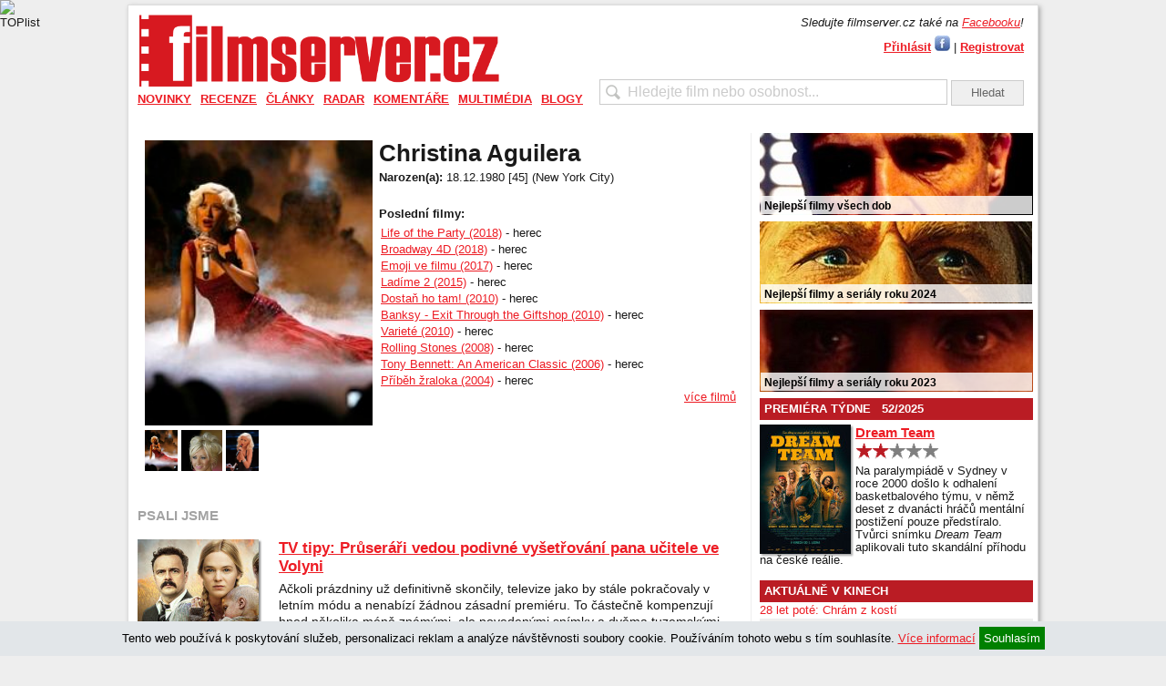

--- FILE ---
content_type: text/html; charset=UTF-8
request_url: https://filmserver.cz/christina-aguilera-osoba-43031/
body_size: 10341
content:
<!DOCTYPE html PUBLIC "-//W3C//DTD XHTML 1.0 Strict//EN" "http://www.w3.org/TR/xhtml1/DTD/xhtml1-strict.dtd">
<html xmlns="http://www.w3.org/1999/xhtml">
<head>
<meta http-equiv="Content-Type" content="text/html; charset=utf-8" />
<meta name="robots" content="all,follow">
<meta http-equiv="cache-control" content="public" />
<meta name="author" content="prolidi.cz" />
<meta name="copyright" content="prolidi.cz" />
<meta name="keywords" content="filmserver,film,trailer,recenze,dvd,blu-ray" />
<meta name="description" content="Christina Aguilera" />
<meta http-equiv="Content-language" content="cs" />
<link rel="SHORTCUT ICON" href="/favicon.ico" />
<link rel="alternate" type="text/xml" title="RSS" href="https://filmserver.cz/rss/" />
<title>Christina Aguilera - filmserver.cz</title>
<script src="/js/jquery.min.js"></script>
<script src="/js/jquery-ui.min.js"></script>
<script src="/js/jquery.fancybox.pack.js"></script>
<script src="/js/fs.js"></script>
<link rel="stylesheet" type="text/css" href="/css/jquery.fancybox.css" media="screen" />
<link rel="stylesheet" type="text/css" href="/css/jquery-ui.css">
<link rel="stylesheet" type="text/css" href="/css/fs.css" />
<script async src="https://www.googletagmanager.com/gtag/js?id=G-9KBMPS1G32"></script>
<script>window.dataLayer=window.dataLayer || [];function gtag(){dataLayer.push(arguments);}gtag('js',new Date());gtag('config','G-9KBMPS1G32');</script>
<meta property="fb:app_id" content="123088031076219" />
<meta property="fb:page_id" content="150332291645174" />
<meta property="og:url" content="https://filmserver.cz/christina-aguilera-osoba-43031/" />
<meta property="og:type" content="article" />
<meta property="og:description" content="" />
<meta property="og:title" content="Christina Aguilera - filmserver.cz" />
<meta property="og:site_name" content="filmserver.cz" />
<!-- (C)2000-2015 Gemius SA - gemiusAudience / filmserver.cz / Ostatni -->
<script type="text/javascript">
<!--//--><![CDATA[//><!--
var pp_gemius_identifier = '1wLr2W7gCMcZMuLYdaOgAbdeHUdkAW8SN95TUnhRleX._7';
// lines below shouldn't be edited
function gemius_pending(i) { window[i] = window[i] || function() {var x = window[i+'_pdata'] = window[i+'_pdata'] || []; x[x.length]=arguments;};};
gemius_pending('gemius_hit'); gemius_pending('gemius_event'); gemius_pending('pp_gemius_hit'); gemius_pending('pp_gemius_event');
(function(d,t) {try {var gt=d.createElement(t),s=d.getElementsByTagName(t)[0],l='http'+((location.protocol=='https:')?'s':''); gt.setAttribute('async','async');
gt.setAttribute('defer','defer'); gt.src=l+'://spir.hit.gemius.pl/xgemius.js'; s.parentNode.insertBefore(gt,s);} catch (e) {}})(document,'script');
//--><!]]>
</script>
<script async src="//pagead2.googlesyndication.com/pagead/js/adsbygoogle.js"></script>
<script>
     (adsbygoogle = window.adsbygoogle || []).push({
          google_ad_client: "ca-pub-8375675310456483",
          enable_page_level_ads: true
     });
</script>
<script src="//d.seznam.cz/recass/js/sznrecommend-measure.min.js" data-webid="52"></script>
<script src="//d.seznam.cz/recass/js/sznrecommend.min.js"></script>
</head>

<body>
 <div id="pocitadla">
  <script type="text/javascript">document.write('<img src="//toplist.cz/count.asp?id=1127633&amp;logo=bc&amp;http='+escape(document.referrer)+'&amp;t='+escape(document.title)+'&amp;wi='+escape(window.screen.width)+'&amp;he='+escape(window.screen.height)+'&amp;cd='+escape(window.screen.colorDepth)+'" width="1" height="1" border=0 alt="TOPlist" />');</script><noscript><img src="//toplist.cz/count.asp?id=1127633&amp;logo=bc" border="0" alt="TOPlist" width="1" height="1" /></noscript>
 </div>
  <center>
  <div id="adslead" style="text-align:center;width:100%">
   <ins data-revive-zoneid="5" data-revive-id="68e442ef5851f9c8b43d76e6cdac1d18"></ins>
   <script async src="//www.imeg.cz/rev/www/delivery/asyncjs.php"></script>
  </div>
  </center>
  <div class="clear"></div>
 <div id="obal">
 <script>
  $(document).ready(function () { $(window).scroll(function(){ onScr(); }); $(window).trigger('scroll'); onScr(); });
  function onScr() { if($('#obal').position()) { if(($('#obal').position().top)<$(window).scrollTop()) { $('#banner-sky-levy,#banner-sky-pravy').css('top','0px').css('position','fixed'); } else { $('#banner-sky-levy,#banner-sky-pravy').css('top',$('#obal').position().top-$(window).scrollTop()).css('position','fixed'); }}}
 </script>
 <div id="banner-sky-levy" style="position:absolute;margin-left:-170px;top:0px">
  <ins data-revive-zoneid="6" data-revive-id="68e442ef5851f9c8b43d76e6cdac1d18"></ins>
  <script async src="//www.imeg.cz/rev/www/delivery/asyncjs.php"></script>
 </div>
 <div id="banner-sky-pravy" style="position:absolute;margin-left:1000px;top:0px">
  <ins data-revive-zoneid="7" data-revive-id="68e442ef5851f9c8b43d76e6cdac1d18"></ins>
  <script async src="//www.imeg.cz/rev/www/delivery/asyncjs.php"></script>
 </div>
  <div id="hlava">
   <div id="logo"><a href="/"><img src="/images/fs_logo_2012.png" width="400" alt="" /></a></div>
  <div id="login">
   <div style="margin-bottom:5px"><i>Sledujte filmserver.cz také na <a href="//www.facebook.com/filmservercz">Facebooku</a>!</i></div>
   <a href="#prihlasit" class="fancikauto tucne">Přihlásit</a> <a href="javascript:login()"><img src="/images/fbl.jpg" alt="Přihlásit přes Facebook" title="Přihlásit přes Facebook" /></a> | <a href="/uzivatel/registrace/" class="tucne">Registrovat</a><br />
   <div id="prihlasit" style="display:none; text-align: center; width: 300px; height: 200px;">
    <br />
    <form action="/uzivatel/prihlaseni/" method="post" onsubmit="if(document.getElementById('f_email').value=='' || document.getElementById('f_heslo').value=='') { alert('Vyplňte, prosím, E-mail i Heslo.'); return false; }">
    <h2>Přihlášení uživatele</h2>
    <br />
    E-mail: <input name="f_email" class="w100" id="f_email" title="E-mail" /><br /><br />
    Heslo: <input name="f_heslo" type="password" class="w100" id="f_heslo" title="Heslo" /><br /><br />
    <input type="submit" value="Přihlásit" class="button" onclick="ge('trvale').value=1" title="Přihlásit jen nyní" /> <input type="submit" value="Přihlásit trvale" class="button" onclick="ge('trvale').value=1" style="width: 75px" title='Přihlásit a zachovat přihlášení i při zavření prohlížeče' />
    <input type="hidden" id="trvale" name="trvale" value="0" />
    </form>
   </div>
   <div id="fb-root"></div>
   <script>
    window.fbAsyncInit = function() { FB.init({ appId: '123088031076219', status: true, cookie: true, oauth: true, xfbml: true}); };
    (function(d){ var js, id = 'facebook-jssdk', ref = d.getElementsByTagName('script')[0]; if (d.getElementById(id)) {return;} js = d.createElement('script'); js.id = id; js.async = true; js.src = "//connect.facebook.net/en_US/all.js"; ref.parentNode.insertBefore(js, ref); }(document));
    function login() { FB.login(function(response) { if (response.authResponse) window.location="/fblogin/"; },{ scope: 'email,publish_stream'}); }
  </script>
  </div>
   <div id="hledat"><form action="/hledat/" onsubmit="if(document.getElementById('hledatid').value!='' && document.getElementById('hledatid').value!=document.getElementById('hledatid').defaultValue) window.location='/hledat/'+encodeURI(document.getElementById('hledatid').value).replace(/%20/g,'+')+'/'; else alert('Zkuste nejdříve zadat co chcete hledat.'); return false;"><input type="text" name="hledat" id="hledatid" class="input" value="Hledejte film nebo osobnost..." onfocus="if(this.value==this.defaultValue) { this.value = ''; this.style.color='#000';}" onblur="if(this.value=='') { this.value = this.defaultValue;this.style.color='#cbcbcb';}" /> <input type="submit" value="Hledat" class="button" /></form></div>
  </div>
  <div id="menu">
   <ul><li><a href="/novinky/">Novinky</a><div><a href="/zpravy/">Zprávy</a><a href="/trailery/">Trailery</a><a href="/plakaty/">Plakáty</a></div></li><li><a href="/recenze/">Recenze</a><div><a href="/premiery/">Premiéry</a><a href="/blu-ray/">Blu-ray</a><a href="/soundtracky/">Soundtracky</a><a href="/makrorecenze/">Makrorecenze</a><a href="/za-horizontem/">Za horizontem</a><a href="/stroj-casu/">Stroj času</a></div></li><li><a href="/clanky/">Články</a><div><a href="/publicistika/">Publicistika</a><a href="/zebricky/">Žebříčky</a><a href="/festivaly/">Festivaly</a><a href="/televize/">Televize</a></div></li><li><a href="/radar/">Radar</a><div><a href="/preview/">Preview</a><a href="/kinopremiery/">Kinopremiéry</a><a href="/bd-a-dvd-tipy/">BD a DVD tipy</a><a href="/tv-tipy/">TV tipy</a><a href="/plan-premier/">Plán premiér</a></div></li><li><a href="/komentare/">Komentáře</a><div><a href="/top-20-cr/">Top 20 ČR</a><a href="/box-office/">Box office</a><a href="/reportaze/">Reportáže</a></div></li><li><a href="/multimedia/">Multimédia</a><div><a href="/video/">Video</a><a href="/fotogalerie/">Fotogalerie</a></div></li><li><a href="/blogy/">Blogy</a></li></ul>
  </div>
  <div class="leva">
 <div id="top" class="stred">
   <div class="cd-box">
    <div class="img" style="">
     <img id="bigf" src="/img/osoba/43031-1.jpg" width="250px" alt="Christina Aguilera" />
     <br />
     <img src="/img/osoba/43031-1.jpg" height="45px" alt="Christina Aguilera" onclick="ge('bigf').src='/img/osoba/43031-1.jpg'" />
     <img src="/img/osoba/43031-2.jpg" height="45px" alt="Christina Aguilera" onclick="ge('bigf').src='/img/osoba/43031-2.jpg'" />
     <img src="/img/osoba/43031-3.jpg" height="45px" alt="Christina Aguilera" onclick="ge('bigf').src='/img/osoba/43031-3.jpg'" />
    </div>
    <p class="cd-title"><h1 style="margin-top:0">Christina Aguilera</h1></p>
    <p class="notes" style="">
    <b>Narozen(a):</b> 18.12.1980 [45] (New York City)<br />        <br />
    <b>Poslední filmy:</b><br />
    <div style="float:right;width:390px">
    <a href="/life-of-the-party-film-173668/">Life of the Party (2018)</a> - herec<br />
    <a href="/broadway-4d-film-174922/">Broadway 4D (2018)</a> - herec<br />
    <a href="/emoji-ve-filmu-film-173286/">Emoji ve filmu (2017)</a> - herec<br />
    <a href="/ladime-2-film-172060/">Ladíme 2 (2015)</a> - herec<br />
    <a href="/dostan-ho-tam-film-136333/">Dostaň ho tam! (2010)</a> - herec<br />
    <a href="/banksy-exit-through-the-giftshop-film-39826/">Banksy - Exit Through the Giftshop (2010)</a> - herec<br />
    <a href="/variete-film-127677/">Varieté (2010)</a> - herec<br />
    <a href="/rolling-stones-film-7559/">Rolling Stones (2008)</a> - herec<br />
    <a href="/tony-bennett-an-american-classic-film-69642/">Tony Bennett: An American Classic (2006)</a> - herec<br />
    <a href="/pribeh-zraloka-film-100392/">Příběh žraloka (2004)</a> - herec<br />
    <a href="/christina-aguilera-osoba-43031/filmy/#top" style="display:block;float:right;">více filmů</a>
    </div>
    </p>
    <div class="clear"></div>
   </div>
<script>
$(document).ready(function () {
 $(window).scroll(function(){
  if($('.text').position()) {
   if(($('.text').position().top+100)<$(window).scrollTop()) $('#sdilec').fadeIn(); else $('#sdilec').fadeOut();
  } else if($('.cd-box').position()) {
   if(($('.cd-box').position().top+100)<$(window).scrollTop()) $('#sdilec').fadeIn(); else $('#sdilec').fadeOut();
  }
 });
 $(window).trigger('scroll');
});
</script>
<div id="sdilec">
 <div class="souter">
  <div class="sinner" style="text-align:right">
SDÍLET: &nbsp; &nbsp; 
<a href="//m.facebook.com/sharer/sharer.php?u=https%3A%2F%2Ffilmserver.cz%2Fchristina-aguilera-osoba-43031%2F" target="_blank"><img src="/images/facebook-icon50.png" alt="Sdílet na Facebook" height="30" /></a>
<a href="//twitter.com/home?status=https%3A%2F%2Ffilmserver.cz%2Fchristina-aguilera-osoba-43031%2F" target="_blank"><img src="/images/twitter-icon50.png" alt="Sdílet na Twitter" height="30" /></a>
<a href="mailto:?subject=Christina+Aguilera+-+filmserver.cz&body=https%3A%2F%2Ffilmserver.cz%2Fchristina-aguilera-osoba-43031%2F%0A%0A"><img src="/images/mail-icon50.png" alt="Odeslat mailem" height="30" /></a>
&nbsp; &nbsp;
  </div>
 </div>
</div>
   <div class="clear"></div>
   <div class="sekce light">PSALI JSME</div>
   <div class="clanek" style="border:0">
    <div class="cll" style="background: url('/img/57427hp.jpg') no-repeat;">
     <a href="/clanek/13830/tv-tipy-7-9-2018-13-9-2018/"><img src="/img/trans.gif" alt="TV tipy: 7. 9. 2018 - 13. 9. 2018" width="133" height="100" /></a>
          </div>
    <div class="clr">
     <a class="nadpis" href="/clanek/13830/tv-tipy-7-9-2018-13-9-2018/">TV tipy: Průseráři vedou podivné vyšetřování pana učitele ve Volyni</a>
     Ačkoli prázdniny už definitivně skončily, televize jako by stále pokračovaly v letním módu a nenabízí žádnou zásadní premiéru. To částečně kompenzují hned několika méně známými, ale povedenými snímky a dvěma tuzemskými dokumenty. <a href="/clanek/13830/tv-tipy-7-9-2018-13-9-2018/">čtěte zde</a>
     <div class="light mt5">Vydáno: 07.09.2018 07:30 v sekci
      <a href="/radar/">Radar</a> | <a href="/tv-tipy/">TV tipy</a>
      <a href="/clanek/13830/tv-tipy-7-9-2018-13-9-2018/#nazory"><div class="comment">0</div></a>
     </div>
    </div>
    <div class="clear"></div>
   </div>
   <div class="clanek">
    <div class="cll" style="background: url('/img/6447.jpg') no-repeat; background-size: 234px 100px; background-position: -50px 0px;">
     <a href="/clanek/1765/rolling-stones/"><img src="/img/trans.gif" alt="Rolling Stones" width="133" height="100" /></a>
     <b>7/10</b>     </div>
    <div class="clr">
     <a class="nadpis" href="/clanek/1765/rolling-stones/">Blu-ray: Rolling Stones</a>
     Nesmrtelní Stouni sice již naživo neznějí tak dobře jako před lety a na pódiu se musejí "opírat" o tým podpůrných muzikantů, v režii Martina Scorseseho je však i tak na co koukat. Natož ve vysokém rozlišení a se špičkovým zvukem. <a href="/clanek/1765/rolling-stones/">čtěte zde</a>
     <div class="light mt5">Vydáno: 30.08.2011 14:00 v sekci
      <a href="/recenze/">Recenze</a> | <a href="/blu-ray/">Blu-ray</a>
      <a href="/clanek/1765/rolling-stones/#nazory"><div class="comment">0</div></a>
     </div>
    </div>
    <div class="clear"></div>
   </div>
   <div class="clear"></div>
 </div>
 </div><!-- /leva -->
  <div class="prava">
<ins data-revive-zoneid="16" data-revive-target="_blank" data-revive-id="68e442ef5851f9c8b43d76e6cdac1d18"></ins>
<script async src="//www.imeg.cz/rev/www/delivery/asyncjs.php"></script>
 <div class="upout">
  <a href="https://filmserver.cz/clanek/16432/nejlepsi-filmy-vsech-dob/">
   <img src="/img/upout/kmotr.jpg" alt="" />
   <span>Nejlepší filmy všech dob</span>
  </a>
 </div>
 <div class="upout">
  <a href="https://filmserver.cz/clanek/19493/tema-nejlepsi-filmy-a-serialy-roku-2024-podle-filmserveru/">
   <img src="/img/upout/furiosa.jpg" alt="" />
   <span>Nejlepší filmy a seriály roku 2024</span>
  </a>
 </div>
 <div class="upout">
  <a href="https://filmserver.cz/clanek/18849/tema-nejlepsi-filmy-a-serialy-roku-2023-podle-filmserveru/">
   <img src="/img/upout/oppenheimer.jpg" alt="" />
   <span>Nejlepší filmy a seriály roku 2023</span>
  </a>
 </div>
  <h3 style="margin-top:0">PREMIÉRA TÝDNE &nbsp; 52/2025</h2>
  <div class="premtyd">
   <img src="/img/sm/76266.jpg" align="left" class="obal" />
   <a href="/dream-team-film-179718/" style="font-size:15px"><strong>Dream Team</strong></a><br />
   <a href="/clanek/20239/dream-team/"><img src="/images/star_4.png" alt="4/10" height="20" /></a><br />
   <p>Na paralympiádě v Sydney v roce 2000 došlo k odhalení basketbalového týmu, v němž deset z dvanácti hráčů mentální postižení pouze předstíralo. Tvůrci snímku <i>Dream Team</i> aplikovali tuto skandální příhodu na české reálie.</p>
  </div>
  <div class="clear"></div>

<!-- br /><a href="/to/chaty" target="_blank"><img src="http://www.imeg.cz/img/chaty.jpg" alt="Chaty" /></a -->

<ins data-revive-zoneid="17" data-revive-target="_blank" data-revive-id="68e442ef5851f9c8b43d76e6cdac1d18"></ins>
<script async src="//www.imeg.cz/rev/www/delivery/asyncjs.php"></script>
  <h3>AKTUÁLNĚ V KINECH</h3>
    <div class="kino">
     <div>
      <a href="/28-let-pote-chram-z-kosti-film-179580/">28 let poté: Chrám z kostí</a>
     </div>
     <div class="odd">
      <a href="/norimberk-film-179577/">Norimberk</a>
     </div>
     <div>
      <a href="/pomocnice-film-179289/">Pomocnice</a>
      <div><a href="/clanek/20272/pomocnice/"><img src="/images/star_6.png" alt="6/10" width="60" /></a></div>
     </div>
     <div class="odd">
      <a href="/posledni-viking-film-179666/">Poslední Viking</a>
     </div>
     <div>
      <a href="/rufus-morsky-dracek-ktery-neumel-plavat-film-179832/">Rufus: Mořský dráček, který neuměl plavat</a>
     </div>
     <div class="odd">
      <a href="/akce-milion-film-179822/">Akce Milion</a>
     </div>
     <div>
      <a href="/citova-hodnota-film-179247/">Citová hodnota</a>
     </div>
     <div class="odd">
      <a href="/domaci-priserky-2-film-179802/">Domácí příšerky 2</a>
     </div>
     <div>
      <a href="/greenland-2-utek-film-179658/">Greenland 2: Útěk</a>
     </div>
     <div class="odd">
      <a href="/hory-paola-cognettiho-film-179823/">Hory Paola Cognettiho</a>
     </div>
    </div>
    <div class="light mt5">Kompletní seznam kinopremiér naleznete <a href="/kalendar/kino/">zde</a>.</div>

   <div style="text-align:center;margin-top:10px;">
    <ins data-revive-zoneid="8" data-revive-id="68e442ef5851f9c8b43d76e6cdac1d18"></ins>
    <script async src="//www.imeg.cz/rev/www/delivery/asyncjs.php"></script>
   </div>

  <h3>TV TIPY</h3>
    <div class="kino">
     <div><a href="/bridget-jonesova-s-rozumem-v-koncich-film-144067/">Bridget Jonesová: S rozumem v koncích<div class="light kalpre">Nova Cinema: 20.01. 14:15</div></a></div>
     <div class="odd"><a href="/pisen-pro-nevestu-film-56927/">Píseň pro nevěstu<div class="light kalpre">Prima MAX: 20.01. 18:05</div></a></div>
     <div><a href="/jen-pro-tve-oci-film-87087/">Jen pro tvé oči<div class="light kalpre">Prima MAX: 20.01. 20:00</div></a></div>
     <div class="odd"><a href="/pachova-stopa-film-179252/">Pachová stopa<div class="light kalpre">ČT2: 20.01. 20:45</div></a></div>
     <div><a href="/jan-palach-film-174836/">Jan Palach<div class="light kalpre">ČT1: 20.01. 22:20</div></a></div>
    </div>

   <h3>NEJNOVĚJŠÍ ČLÁNKY</h3>
   <div class="kino">
     <div><a href="/clanek/20294/blaznivy-marsupilami/">Bláznivý Marsupilami</a></div>
     <div class="odd"><a href="/clanek/20293/avengers-doomsday/">Avengers: Doomsday</a></div>
     <div><a href="/clanek/20291/top-20-cr-3-tyden/">Top 20 ČR: Avatar a nic jiného</a></div>
     <div class="odd"><a href="/clanek/20288/cesky-lev-2026-nominacim-vevodi-filmy-franz-a-sbormistr/">Český lev 2026: Nominacím vévodí filmy Franz a Sbormistr</a></div>
     <div><a href="/clanek/20287/box-office-3-vikend/">Box Office: Ani Chrám z kostí nestačil</a></div>
  </div>

   <h3>NEJNAVŠTĚVOVANĚJŠÍ FILMY <small>(poslední týden)</small></h3>
   <div class="kino">
   <div><a href="/velky-marty-film-179603/">Velký Marty</a></div>
   <div class="odd"><a href="/ranhojic-ii-film-179760/">Ranhojič II</a></div>
   <div><a href="/dream-team-film-179718/">Dream Team</a></div>
   <div class="odd"><a href="/citova-hodnota-film-179247/">Citová hodnota</a></div>
   <div><a href="/rodina-k-pronajmu-film-179755/">Rodina k pronájmu</a></div>
   </div>

   <h3>NEJNAVŠTĚVOVANĚJŠÍ OSOBY <small>(poslední týden)</small></h3>
   <div class="kino">
   <div><a href="/niseema-theillaud-osoba-208477/">Niseema Theillaud</a></div>
   <div class="odd"><a href="/shane-culkin-osoba-437608/">Shane Culkin</a></div>
   <div><a href="/jan-a-martin-moravkovi-osoba-155904/">Jan a Martin Morávkovi</a></div>
   <div class="odd"><a href="/alex-thomson-osoba-18016/">Alex Thomson</a></div>
   <div><a href="/barbora-leichnerova-osoba-155002/">Barbora Leichnerová</a></div>
   </div>
   <div class="clear"></div>
   <div id="facebook" style="margin-top: 20px; border: 0px; width: 300px; height: 186px; ">
   <iframe src="//www.facebook.com/plugins/fan.php?connections=5&amp;height=185&amp;id=150332291645174&amp;locale=cs_CZ&amp;logobar=false&amp;sdk=joey&amp;stream=false&amp;width=300" class="fb_ltr" style="border: medium none; overflow: hidden; height: 185px; width: 300px;" name="f135e0ff7e33918" id="f1c92e067b2e2e4" scrolling="no" frameborder="0"></iframe>
   </div>

  </div><!-- /prava -->
  <div class="clear"></div>
 </div>
 <div id="pata">
  <div>
   <div style="float:left">
    <a href="//facebook.com/filmservercz" target="_blank"><img src="/images/s-fb.png" alt="filmserver.cz na Facebooku" /></a>
    <a href="//twitter.com/filmservercz" target="_blank"><img src="/images/s-tw.png" alt="filmserver.cz na Twitteru" /></a>
    <a href="//cz.linkedin.com/company/filmserver-cz" target="_blank"><img src="/images/s-in.png" alt="filmserver.cz na LinkedIn" /></a>
    <a href="//youtube.com/filmservercz" target="_blank"><img src="/images/s-yt.png" alt="filmserver.cz na YouTube" /></a>
    <a href="/rss/"><img src="/images/s-rss.png" alt="" /></a>
    <!-- a href="#" target="_blank"><img src="/images/s-gp.png" alt="filmserver.cz na Google+" /></a -->
    <br />
    filmserver.cz - o filmech víme vše
   </div>
   <div style="text-align: right;">
    &copy;2010-2026 <a href="https://www.imeg.cz/">IMEG s.r.o.</a> | Vyrobil <a href="https://prolidi.cz" target="_blank">Prolidi.cz</a><br />
    <a href="/o-nas/">Kontaktní informace</a> | <a href="/reklama/">Informace o inzerci</a> | <a href="/autori/">Redakce</a> | <a href="/volna-mista/">Volná místa</a> | <a href="/zasady/">Zásady ochrany o.ú.</a> | <a href="./?mobile=1">Mobilní verze</a> | ISSN 1804-5529<br />
    Jakékoliv užití obsahu včetně převzetí článků je bez souhlasu IMEG s.r.o. zakázáno.
   </div>
  </div>
 </div>
<script src="/js/advertisment.js"></script>
<script>
setTimeout(function() { if (document.getElementById("adstest") == undefined) { var element = document.getElementById("zadost"); element.style.display = "block"; $.get("/img/trans.gif?adb-detectd"+Math.floor((Math.random()*94857382)+1));}}, 4000);
//var adbt=Math.floor((Math.random()*94857382)+1);
//(function(window){if(window.fuckAdBlock!==undefined){return}var FuckAdBlock=function(options){if(options!==undefined){this.setOption(options)}var self=this;window.addEventListener('load',function(){setTimeout(function(){if(self._options.checkOnLoad===true){if(self._var.bait===null){self._creatBait()}setTimeout(function(){self.check()},1)}},1)},false)};FuckAdBlock.prototype._options={checkOnLoad:true,resetOnEnd:true,loopCheckTime:50,loopMaxNumber:5,baitClass:'pub_300x250 pub_300x250m pub_728x90 text-ad textAd text_ad text_ads text-ads text-ad-links',baitStyle:'width: 1px !important; height: 1px !important; position: absolute !important; left: -10000px !important; top: -1000px !important;',};FuckAdBlock.prototype._var={version:'3.0.1',bait:null,checking:false,loop:null,loopNumber:0,event:{detected:[],notDetected:[]}};FuckAdBlock.prototype._bait=null;FuckAdBlock.prototype.setOption=function(options,value){if(value!==undefined){var key=options;options={};options[key]=value}for(option in options){this._options[option]=options[option]}return this};FuckAdBlock.prototype._creatBait=function(){var bait=document.createElement('div');bait.setAttribute('class',this._options.baitClass);bait.setAttribute('style',this._options.baitStyle);this._var.bait=window.document.body.appendChild(bait);this._var.bait.offsetParent;this._var.bait.offsetHeight;this._var.bait.offsetLeft;this._var.bait.offsetTop;this._var.bait.offsetWidth;this._var.bait.clientHeight;this._var.bait.clientWidth};FuckAdBlock.prototype._destroyBait=function(){window.document.body.removeChild(this._var.bait);this._var.bait=null};FuckAdBlock.prototype.check=function(loop){if(loop===undefined){loop=true}if(this._var.checking===true){return false}this._var.checking=true;if(this._var.bait===null){this._creatBait()}var self=this;this._var.loopNumber=0;if(loop===true){this._var.loop=setInterval(function(){self._checkBait(loop)},this._options.loopCheckTime)}this._checkBait(loop);return true};FuckAdBlock.prototype._checkBait=function(loop){var detected=false;if(this._var.bait===null){this._creatBait()}if(window.document.body.getAttribute('abp')!==null||this._var.bait.offsetParent===null||this._var.bait.offsetHeight==0||this._var.bait.offsetLeft==0||this._var.bait.offsetTop==0||this._var.bait.offsetWidth==0||this._var.bait.clientHeight==0||this._var.bait.clientWidth==0){detected=true}if(window.getComputedStyle!==undefined){var baitTemp=window.getComputedStyle(this._var.bait,null);if(baitTemp.getPropertyValue('display')=='none'||baitTemp.getPropertyValue('visibility')=='hidden'){detected=true}}if(loop===true){this._var.loopNumber++;if(this._var.loopNumber>=this._options.loopMaxNumber){clearInterval(this._var.loop);this._var.loop=null;this._var.loopNumber=0}}if(detected===true){if(loop===true){this._var.checking=false}this._destroyBait();this.emitEvent(true)}else if(this._var.loop===null||loop===false){if(loop===true){this._var.checking=false}this._destroyBait();this.emitEvent(false)}};FuckAdBlock.prototype.emitEvent=function(detected){var fns=this._var.event[(detected===true?'detected':'notDetected')];for(i in fns){fns[i]()}if(this._options.resetOnEnd===true){this.clearEvent()}return this};FuckAdBlock.prototype.clearEvent=function(){this._var.event.detected=[];this._var.event.notDetected=[]};FuckAdBlock.prototype.on=function(detected,fn){this._var.event[(detected===true?'detected':'notDetected')].push(fn);return this};FuckAdBlock.prototype.onDetected=function(fn){return this.on(true,fn)};FuckAdBlock.prototype.onNotDetected=function(fn){return this.on(false,fn)};window.fuckAdBlock=new FuckAdBlock()})(window);
//function adBlockNotDetected() {}function adBlockDetected() {$.get("/img/trans.gif?adb-detect"+adbt);}
//if(typeof fuckAdBlock === 'undefined') {adBlockDetected();}else{fuckAdBlock.onDetected(adBlockDetected);fuckAdBlock.onNotDetected(adBlockNotDetected);fuckAdBlock.on(true, adBlockDetected);fuckAdBlock.on(false, adBlockNotDetected);fuckAdBlock.on(true, adBlockDetected).onNotDetected(adBlockNotDetected);}
//fuckAdBlock.setOptions('checkOnLoad', false);fuckAdBlock.setOptions({checkOnLoad: false,resetOnEnd: false});
</script>
<div style="width:100%;text-align:center;border-top:1px dotted grey;">
<a href="http://www.smilemusic.cz" target="_blank">smile music</a>: 
<a href="http://www.spark-rockmagazine.cz" target="_blank">spark</a> | 
<a href="http://fakker.cz" target="_blank">fakker</a> | 
<a href="http://czechblade.cz" target="_blank">czech blade</a> | 
<a href="http://musicserver.cz" target="_blank">musicserver</a> | 
<a href="http://www.fullmoonmagazine.cz" target="_blank">full moon</a> | 
<a href="http://www.xplaylist.cz" target="_blank">xplaylist</a> | 
<a href="http://dayafter.cz/cs" target="_blank">day after</a> | 
<a href="http://filmserver.cz" target="_blank">filmserver</a> | 
<a href="http://webglobe.cz" target="_blank">webglobe</a>
</div>
<div id="dcok" style="display:none">
 <div style="height:40px;width:750px;">&nbsp;</div>
 <div id="cookies" style="width: 750px; margin: 0 auto; display:none; position: fixed; color: #000; bottom: 100px; left: 0; right: 0; z-index: 50; padding: 15px; background: #e2e6e9; box-shadow: 10px 10px 5px #888888; text-align: justify;">
  <h1>Souhlas s využitím cookies</h1>
  <br />
  Cookie je krátký textový soubor, který navštívená webová stránka odešle do prohlížeče. Umožňuje webu zaznamenat informace o vaší návštěvě, například preferovaný jazyk a další nastavení. Příští návštěva stránek tak může být snazší a produktivnější. Soubory cookie jsou důležité. Bez nich by procházení webu bylo mnohem složitější.
  <br /><br />
  Soubory cookie slouží k celé řadě účelů. Používáme je například k ukládání vašich nastavení bezpečného vyhledávání, k výběru relevantních reklam, ke sledování počtu návštěvníků na stránce, k usnadnění registrace nových služeb a k ochraně vašich dat.
  <br /><br />
  Přečtěte si o <a href="https://www.google.com/intl/cs/policies/technologies/types/" target="_blank">typech souborů cookie, které Google používá</a>, a o tom, jak společnost Google a její partneři tyto soubory cookie využívají <a href="https://www.google.com/intl/cs/policies/technologies/ads/" target="_blank">v reklamě</a>. <a href="https://www.google.com/intl/cs/policies/privacy/" target="_blank">Zásady ochrany soukromí</a> popisují, jak při používání souborů cookie společnost Google chrání vaše osobní údaje a další data.
  <div style="position:absolute;right:5px;top:5px;font-size:25px;cursor:pointer" onclick="$('#cookies').hide();return false;">X</div>
 </div>
 <div id="cookies-information" style="position: fixed; color: #000; bottom: 0; left: 0; right: 0; z-index: 50; padding: 10px; background: #e2e6e9; text-align: center;">
  <p>
  Tento web používá k poskytování služeb, personalizaci reklam a analýze návštěvnosti soubory cookie. Používáním tohoto webu s tím souhlasíte.
  <a href="#" onclick="$('#cookies').show();return false;">Více informací</a>
  <a href="#" onclick="$('#cookies-information').hide();setCookie('sCok',1,365);return false;" style="background: green; text-decoration: none; color: white; padding: 5px">Souhlasím</a>
  </p>
 </div>
</div>
<script>if(getCookie('sCok')==1) $('#dcok').hide(); else $('#dcok').show();</script>
<script>
 sznRecass.getRecommendationsByTags();
</script>
<div id="zadost" style="display:none; position:fixed; width:100%; padding: 2em; font-size:1.2em; left: 0px; bottom:0px; z-index:4; background:#cf000f; color:white">
<center>Nemáte rádi reklamy? My také ne, ale příjmy z reklamy umožňují provoz našich internetových stránek a bezplatné poskytování služeb našim návštěvníkům. Zvažte prosím, zda nezrušíte blokování reklam na tomto webu. Děkujeme.</p><div class="zaverka"></center>
</div>
</body>
</html>
<!-- load: 0.085s -->
<!-- 0.082:0.003: -->
<!-- SZ= -->

--- FILE ---
content_type: text/html; charset=utf-8
request_url: https://www.google.com/recaptcha/api2/aframe
body_size: 250
content:
<!DOCTYPE HTML><html><head><meta http-equiv="content-type" content="text/html; charset=UTF-8"></head><body><script nonce="HIuikWa3kCHsk5E3kPZDbg">/** Anti-fraud and anti-abuse applications only. See google.com/recaptcha */ try{var clients={'sodar':'https://pagead2.googlesyndication.com/pagead/sodar?'};window.addEventListener("message",function(a){try{if(a.source===window.parent){var b=JSON.parse(a.data);var c=clients[b['id']];if(c){var d=document.createElement('img');d.src=c+b['params']+'&rc='+(localStorage.getItem("rc::a")?sessionStorage.getItem("rc::b"):"");window.document.body.appendChild(d);sessionStorage.setItem("rc::e",parseInt(sessionStorage.getItem("rc::e")||0)+1);localStorage.setItem("rc::h",'1768914726671');}}}catch(b){}});window.parent.postMessage("_grecaptcha_ready", "*");}catch(b){}</script></body></html>

--- FILE ---
content_type: text/html; charset=utf-8
request_url: https://www.google.com/recaptcha/api2/aframe
body_size: -267
content:
<!DOCTYPE HTML><html><head><meta http-equiv="content-type" content="text/html; charset=UTF-8"></head><body><script nonce="djkyaT968sfQYcfJCV2SIA">/** Anti-fraud and anti-abuse applications only. See google.com/recaptcha */ try{var clients={'sodar':'https://pagead2.googlesyndication.com/pagead/sodar?'};window.addEventListener("message",function(a){try{if(a.source===window.parent){var b=JSON.parse(a.data);var c=clients[b['id']];if(c){var d=document.createElement('img');d.src=c+b['params']+'&rc='+(localStorage.getItem("rc::a")?sessionStorage.getItem("rc::b"):"");window.document.body.appendChild(d);sessionStorage.setItem("rc::e",parseInt(sessionStorage.getItem("rc::e")||0)+1);localStorage.setItem("rc::h",'1768914727986');}}}catch(b){}});window.parent.postMessage("_grecaptcha_ready", "*");}catch(b){}</script></body></html>

--- FILE ---
content_type: text/html; charset=utf-8
request_url: https://www.google.com/recaptcha/api2/aframe
body_size: -257
content:
<!DOCTYPE HTML><html><head><meta http-equiv="content-type" content="text/html; charset=UTF-8"></head><body><script nonce="mwdHDK9RhoYGxMiMszy0Cg">/** Anti-fraud and anti-abuse applications only. See google.com/recaptcha */ try{var clients={'sodar':'https://pagead2.googlesyndication.com/pagead/sodar?'};window.addEventListener("message",function(a){try{if(a.source===window.parent){var b=JSON.parse(a.data);var c=clients[b['id']];if(c){var d=document.createElement('img');d.src=c+b['params']+'&rc='+(localStorage.getItem("rc::a")?sessionStorage.getItem("rc::b"):"");window.document.body.appendChild(d);sessionStorage.setItem("rc::e",parseInt(sessionStorage.getItem("rc::e")||0)+1);localStorage.setItem("rc::h",'1768914728180');}}}catch(b){}});window.parent.postMessage("_grecaptcha_ready", "*");}catch(b){}</script></body></html>